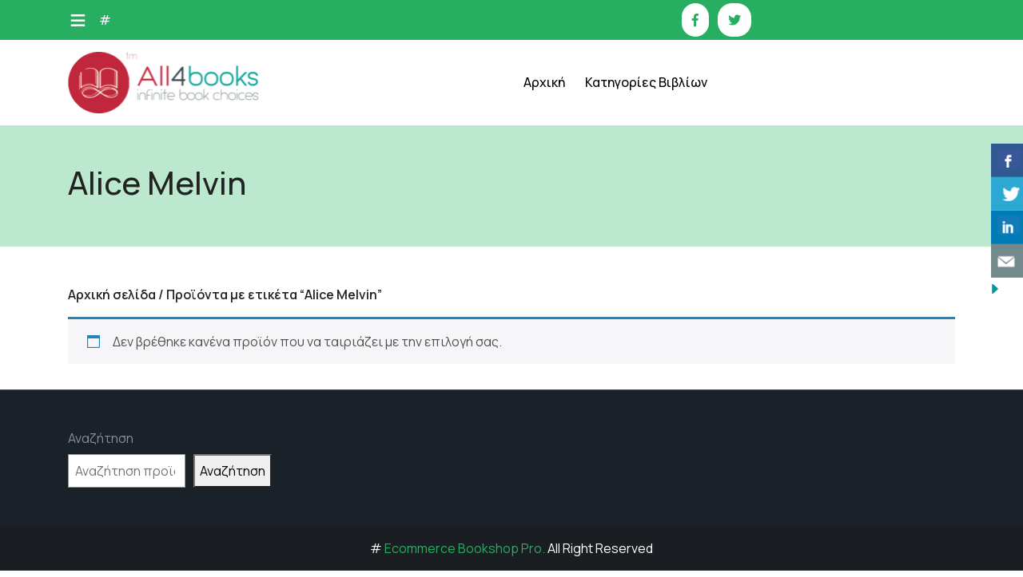

--- FILE ---
content_type: text/html; charset=UTF-8
request_url: https://all4books.gr/product-tag/alice-melvin/
body_size: 12948
content:
<!DOCTYPE html>
<html lang="el">
<head>

<meta http-equiv="Content-Type" content="text/html; charset=UTF-8" />
<meta name="viewport" content="width=device-width, initial-scale=1.0, maximum-scale=1.2, user-scalable=yes" />

    <!-- Slider Template -->
    <script type="text/template" id="wc_product_slider_widget_item_tpl">
    	{{ var srcset = '', sizes = ''; }}
		{{ if ( typeof img_srcset !== 'undefined' ) { srcset = img_srcset; } }}
		{{ if ( typeof img_sizes !== 'undefined' ) { sizes = img_sizes; } }}

		{{ var item_title_html = ''; }}
				{{ if ( item_title != '' ) { }}
			{{ item_title_html += '<div class="cycle-product-name"><a href="' + item_link + '">' + item_title + '</a></div>'; }}
		{{ } }}
				{{ if ( product_price != '' ) { }}
			{{ item_title_html += '<div class="cycle-product-price">'+ product_price +'</div>'; }}
		{{ } }}
				{{ var cycle_desc = '<a class="cycle-product-linked" href="' + item_link + '">View this Product</a>'; }}
				<img class="cycle-wc-product-image"			data-cycle-number="{{= index_product }}"			srcset="{{- srcset }}"			sizes="{{- sizes }}"			src="{{= img_url }}"			name="{{- item_title_html }}"			title=""			alt="{{= img_alt }}"			data-cycle-desc="{{ if ( item_link != "" ) { }} {{- cycle_desc }}{{ } }}"            style="position:absolute; top:0; left:0; {{ if ( index_product > 1 ) { }} visibility:hidden; {{ } }} "            {{ if ( typeof extra_attributes !== "undefined" && extra_attributes != "" ) { }} {{= extra_attributes }} {{ } }}        />
	</script>

    <script type="text/template" id="wc_product_slider_mobile_item_tpl">
    	{{ var srcset = '', sizes = ''; }}
		{{ if ( typeof img_srcset !== 'undefined' ) { srcset = img_srcset; } }}
		{{ if ( typeof img_sizes !== 'undefined' ) { sizes = img_sizes; } }}

		{{ var item_title_html = ''; }}
		{{ if ( item_title != '' ) { }}
			{{ item_title_html += '<div class="cycle-product-name"><a href="' + item_link + '">' + item_title + '</a></div>'; }}
		{{ } }}
		{{ if ( product_price != '' ) { }}
			{{ item_title_html += '<div class="cycle-product-price">'+ product_price +'</div>'; }}
		{{ } }}
		{{ var category_tag_link = ''; }}
		{{ if ( category_link != '' ) { }}
			{{ category_tag_link = '<div class="cycle-mobile-skin-category-linked-container"><a class="cycle-category-linked" href="' + category_link + '">View all Products in this Category</a></div>'; }}
		{{ } }}
		{{ if ( tag_link != '' ) { }}
			{{ category_tag_link = '<div class="cycle-mobile-skin-tag-linked-container"><a class="cycle-tag-linked" href="' + tag_link + '">View all Products in this Tag</a></div>'; }}
		{{ } }}
		{{ if ( is_used_mobile_skin == 'true' ) { }}
			<img class="cycle-wc-product-image"				srcset="{{- srcset }}"				sizes="{{- sizes }}"				src="{{= img_url }}"				title="{{- item_title_html }}"				alt="{{= img_alt }}"				data-cycle-desc="{{- category_tag_link }}"				style="position:absolute; top:0; left:0; {{ if ( index_product > 1 ) { }} visibility:hidden; {{ } }} "			/>
		{{ } else { }}
			<img class="cycle-wc-product-image"				srcset="{{- srcset }}"				sizes="{{- sizes }}"				src="{{= img_url }}"				title="{{- item_title_html }}"				alt="{{= img_alt }}"				style="position:absolute; top:0; left:0; {{ if ( index_product > 1 ) { }} visibility:hidden; {{ } }} "			/>		{{ } }}
	</script>

    <script type="text/template" id="wc_product_slider_card_item_tpl"><div></div>
	</script>

    <meta name='robots' content='index, follow, max-image-preview:large, max-snippet:-1, max-video-preview:-1' />
	<style>img:is([sizes="auto" i], [sizes^="auto," i]) { contain-intrinsic-size: 3000px 1500px }</style>
	
	<!-- This site is optimized with the Yoast SEO plugin v26.4 - https://yoast.com/wordpress/plugins/seo/ -->
	<title>Alice Melvin Archives - All4books.gr-Βιβλία για όλους</title>
	<link rel="canonical" href="https://all4books.gr/product-tag/alice-melvin/" />
	<meta property="og:locale" content="el_GR" />
	<meta property="og:type" content="article" />
	<meta property="og:title" content="Alice Melvin Archives - All4books.gr-Βιβλία για όλους" />
	<meta property="og:url" content="https://all4books.gr/product-tag/alice-melvin/" />
	<meta property="og:site_name" content="All4books.gr-Βιβλία για όλους" />
	<meta name="twitter:card" content="summary_large_image" />
	<meta name="twitter:site" content="@all4booksgr" />
	<script type="application/ld+json" class="yoast-schema-graph">{"@context":"https://schema.org","@graph":[{"@type":"CollectionPage","@id":"https://all4books.gr/product-tag/alice-melvin/","url":"https://all4books.gr/product-tag/alice-melvin/","name":"Alice Melvin Archives - All4books.gr-Βιβλία για όλους","isPartOf":{"@id":"https://all4books.gr/#website"},"breadcrumb":{"@id":"https://all4books.gr/product-tag/alice-melvin/#breadcrumb"},"inLanguage":"el"},{"@type":"BreadcrumbList","@id":"https://all4books.gr/product-tag/alice-melvin/#breadcrumb","itemListElement":[{"@type":"ListItem","position":1,"name":"Home","item":"https://all4books.gr/"},{"@type":"ListItem","position":2,"name":"Alice Melvin"}]},{"@type":"WebSite","@id":"https://all4books.gr/#website","url":"https://all4books.gr/","name":"All4books.gr-Βιβλία για όλους","description":"","publisher":{"@id":"https://all4books.gr/#organization"},"potentialAction":[{"@type":"SearchAction","target":{"@type":"EntryPoint","urlTemplate":"https://all4books.gr/?s={search_term_string}"},"query-input":{"@type":"PropertyValueSpecification","valueRequired":true,"valueName":"search_term_string"}}],"inLanguage":"el"},{"@type":"Organization","@id":"https://all4books.gr/#organization","name":"All4books.gr","url":"https://all4books.gr/","logo":{"@type":"ImageObject","inLanguage":"el","@id":"https://all4books.gr/#/schema/logo/image/","url":"https://all4books.gr/wp-content/uploads/2016/02/all4books_logo_01.png","contentUrl":"https://all4books.gr/wp-content/uploads/2016/02/all4books_logo_01.png","width":462,"height":148,"caption":"All4books.gr"},"image":{"@id":"https://all4books.gr/#/schema/logo/image/"},"sameAs":["https://www.facebook.com/all4books.gr/","https://x.com/all4booksgr"]}]}</script>
	<!-- / Yoast SEO plugin. -->


<link rel='dns-prefetch' href='//fonts.googleapis.com' />
<link rel="alternate" type="application/rss+xml" title="Ροή RSS &raquo; All4books.gr-Βιβλία για όλους" href="https://all4books.gr/feed/" />
<link rel="alternate" type="application/rss+xml" title="Ροή Σχολίων &raquo; All4books.gr-Βιβλία για όλους" href="https://all4books.gr/comments/feed/" />
<link rel="alternate" type="application/rss+xml" title="Ροή για All4books.gr-Βιβλία για όλους &raquo; Alice Melvin Ετικέτα" href="https://all4books.gr/product-tag/alice-melvin/feed/" />
<script type="text/javascript">
/* <![CDATA[ */
window._wpemojiSettings = {"baseUrl":"https:\/\/s.w.org\/images\/core\/emoji\/16.0.1\/72x72\/","ext":".png","svgUrl":"https:\/\/s.w.org\/images\/core\/emoji\/16.0.1\/svg\/","svgExt":".svg","source":{"concatemoji":"https:\/\/all4books.gr\/wp-includes\/js\/wp-emoji-release.min.js?ver=6.8.3"}};
/*! This file is auto-generated */
!function(s,n){var o,i,e;function c(e){try{var t={supportTests:e,timestamp:(new Date).valueOf()};sessionStorage.setItem(o,JSON.stringify(t))}catch(e){}}function p(e,t,n){e.clearRect(0,0,e.canvas.width,e.canvas.height),e.fillText(t,0,0);var t=new Uint32Array(e.getImageData(0,0,e.canvas.width,e.canvas.height).data),a=(e.clearRect(0,0,e.canvas.width,e.canvas.height),e.fillText(n,0,0),new Uint32Array(e.getImageData(0,0,e.canvas.width,e.canvas.height).data));return t.every(function(e,t){return e===a[t]})}function u(e,t){e.clearRect(0,0,e.canvas.width,e.canvas.height),e.fillText(t,0,0);for(var n=e.getImageData(16,16,1,1),a=0;a<n.data.length;a++)if(0!==n.data[a])return!1;return!0}function f(e,t,n,a){switch(t){case"flag":return n(e,"\ud83c\udff3\ufe0f\u200d\u26a7\ufe0f","\ud83c\udff3\ufe0f\u200b\u26a7\ufe0f")?!1:!n(e,"\ud83c\udde8\ud83c\uddf6","\ud83c\udde8\u200b\ud83c\uddf6")&&!n(e,"\ud83c\udff4\udb40\udc67\udb40\udc62\udb40\udc65\udb40\udc6e\udb40\udc67\udb40\udc7f","\ud83c\udff4\u200b\udb40\udc67\u200b\udb40\udc62\u200b\udb40\udc65\u200b\udb40\udc6e\u200b\udb40\udc67\u200b\udb40\udc7f");case"emoji":return!a(e,"\ud83e\udedf")}return!1}function g(e,t,n,a){var r="undefined"!=typeof WorkerGlobalScope&&self instanceof WorkerGlobalScope?new OffscreenCanvas(300,150):s.createElement("canvas"),o=r.getContext("2d",{willReadFrequently:!0}),i=(o.textBaseline="top",o.font="600 32px Arial",{});return e.forEach(function(e){i[e]=t(o,e,n,a)}),i}function t(e){var t=s.createElement("script");t.src=e,t.defer=!0,s.head.appendChild(t)}"undefined"!=typeof Promise&&(o="wpEmojiSettingsSupports",i=["flag","emoji"],n.supports={everything:!0,everythingExceptFlag:!0},e=new Promise(function(e){s.addEventListener("DOMContentLoaded",e,{once:!0})}),new Promise(function(t){var n=function(){try{var e=JSON.parse(sessionStorage.getItem(o));if("object"==typeof e&&"number"==typeof e.timestamp&&(new Date).valueOf()<e.timestamp+604800&&"object"==typeof e.supportTests)return e.supportTests}catch(e){}return null}();if(!n){if("undefined"!=typeof Worker&&"undefined"!=typeof OffscreenCanvas&&"undefined"!=typeof URL&&URL.createObjectURL&&"undefined"!=typeof Blob)try{var e="postMessage("+g.toString()+"("+[JSON.stringify(i),f.toString(),p.toString(),u.toString()].join(",")+"));",a=new Blob([e],{type:"text/javascript"}),r=new Worker(URL.createObjectURL(a),{name:"wpTestEmojiSupports"});return void(r.onmessage=function(e){c(n=e.data),r.terminate(),t(n)})}catch(e){}c(n=g(i,f,p,u))}t(n)}).then(function(e){for(var t in e)n.supports[t]=e[t],n.supports.everything=n.supports.everything&&n.supports[t],"flag"!==t&&(n.supports.everythingExceptFlag=n.supports.everythingExceptFlag&&n.supports[t]);n.supports.everythingExceptFlag=n.supports.everythingExceptFlag&&!n.supports.flag,n.DOMReady=!1,n.readyCallback=function(){n.DOMReady=!0}}).then(function(){return e}).then(function(){var e;n.supports.everything||(n.readyCallback(),(e=n.source||{}).concatemoji?t(e.concatemoji):e.wpemoji&&e.twemoji&&(t(e.twemoji),t(e.wpemoji)))}))}((window,document),window._wpemojiSettings);
/* ]]> */
</script>
<style id='wp-emoji-styles-inline-css' type='text/css'>

	img.wp-smiley, img.emoji {
		display: inline !important;
		border: none !important;
		box-shadow: none !important;
		height: 1em !important;
		width: 1em !important;
		margin: 0 0.07em !important;
		vertical-align: -0.1em !important;
		background: none !important;
		padding: 0 !important;
	}
</style>
<link rel='stylesheet' id='wp-block-library-css' href='https://all4books.gr/wp-includes/css/dist/block-library/style.min.css?ver=6.8.3' type='text/css' media='all' />
<style id='classic-theme-styles-inline-css' type='text/css'>
/*! This file is auto-generated */
.wp-block-button__link{color:#fff;background-color:#32373c;border-radius:9999px;box-shadow:none;text-decoration:none;padding:calc(.667em + 2px) calc(1.333em + 2px);font-size:1.125em}.wp-block-file__button{background:#32373c;color:#fff;text-decoration:none}
</style>
<style id='global-styles-inline-css' type='text/css'>
:root{--wp--preset--aspect-ratio--square: 1;--wp--preset--aspect-ratio--4-3: 4/3;--wp--preset--aspect-ratio--3-4: 3/4;--wp--preset--aspect-ratio--3-2: 3/2;--wp--preset--aspect-ratio--2-3: 2/3;--wp--preset--aspect-ratio--16-9: 16/9;--wp--preset--aspect-ratio--9-16: 9/16;--wp--preset--color--black: #000000;--wp--preset--color--cyan-bluish-gray: #abb8c3;--wp--preset--color--white: #ffffff;--wp--preset--color--pale-pink: #f78da7;--wp--preset--color--vivid-red: #cf2e2e;--wp--preset--color--luminous-vivid-orange: #ff6900;--wp--preset--color--luminous-vivid-amber: #fcb900;--wp--preset--color--light-green-cyan: #7bdcb5;--wp--preset--color--vivid-green-cyan: #00d084;--wp--preset--color--pale-cyan-blue: #8ed1fc;--wp--preset--color--vivid-cyan-blue: #0693e3;--wp--preset--color--vivid-purple: #9b51e0;--wp--preset--gradient--vivid-cyan-blue-to-vivid-purple: linear-gradient(135deg,rgba(6,147,227,1) 0%,rgb(155,81,224) 100%);--wp--preset--gradient--light-green-cyan-to-vivid-green-cyan: linear-gradient(135deg,rgb(122,220,180) 0%,rgb(0,208,130) 100%);--wp--preset--gradient--luminous-vivid-amber-to-luminous-vivid-orange: linear-gradient(135deg,rgba(252,185,0,1) 0%,rgba(255,105,0,1) 100%);--wp--preset--gradient--luminous-vivid-orange-to-vivid-red: linear-gradient(135deg,rgba(255,105,0,1) 0%,rgb(207,46,46) 100%);--wp--preset--gradient--very-light-gray-to-cyan-bluish-gray: linear-gradient(135deg,rgb(238,238,238) 0%,rgb(169,184,195) 100%);--wp--preset--gradient--cool-to-warm-spectrum: linear-gradient(135deg,rgb(74,234,220) 0%,rgb(151,120,209) 20%,rgb(207,42,186) 40%,rgb(238,44,130) 60%,rgb(251,105,98) 80%,rgb(254,248,76) 100%);--wp--preset--gradient--blush-light-purple: linear-gradient(135deg,rgb(255,206,236) 0%,rgb(152,150,240) 100%);--wp--preset--gradient--blush-bordeaux: linear-gradient(135deg,rgb(254,205,165) 0%,rgb(254,45,45) 50%,rgb(107,0,62) 100%);--wp--preset--gradient--luminous-dusk: linear-gradient(135deg,rgb(255,203,112) 0%,rgb(199,81,192) 50%,rgb(65,88,208) 100%);--wp--preset--gradient--pale-ocean: linear-gradient(135deg,rgb(255,245,203) 0%,rgb(182,227,212) 50%,rgb(51,167,181) 100%);--wp--preset--gradient--electric-grass: linear-gradient(135deg,rgb(202,248,128) 0%,rgb(113,206,126) 100%);--wp--preset--gradient--midnight: linear-gradient(135deg,rgb(2,3,129) 0%,rgb(40,116,252) 100%);--wp--preset--font-size--small: 13px;--wp--preset--font-size--medium: 20px;--wp--preset--font-size--large: 36px;--wp--preset--font-size--x-large: 42px;--wp--preset--spacing--20: 0.44rem;--wp--preset--spacing--30: 0.67rem;--wp--preset--spacing--40: 1rem;--wp--preset--spacing--50: 1.5rem;--wp--preset--spacing--60: 2.25rem;--wp--preset--spacing--70: 3.38rem;--wp--preset--spacing--80: 5.06rem;--wp--preset--shadow--natural: 6px 6px 9px rgba(0, 0, 0, 0.2);--wp--preset--shadow--deep: 12px 12px 50px rgba(0, 0, 0, 0.4);--wp--preset--shadow--sharp: 6px 6px 0px rgba(0, 0, 0, 0.2);--wp--preset--shadow--outlined: 6px 6px 0px -3px rgba(255, 255, 255, 1), 6px 6px rgba(0, 0, 0, 1);--wp--preset--shadow--crisp: 6px 6px 0px rgba(0, 0, 0, 1);}:where(.is-layout-flex){gap: 0.5em;}:where(.is-layout-grid){gap: 0.5em;}body .is-layout-flex{display: flex;}.is-layout-flex{flex-wrap: wrap;align-items: center;}.is-layout-flex > :is(*, div){margin: 0;}body .is-layout-grid{display: grid;}.is-layout-grid > :is(*, div){margin: 0;}:where(.wp-block-columns.is-layout-flex){gap: 2em;}:where(.wp-block-columns.is-layout-grid){gap: 2em;}:where(.wp-block-post-template.is-layout-flex){gap: 1.25em;}:where(.wp-block-post-template.is-layout-grid){gap: 1.25em;}.has-black-color{color: var(--wp--preset--color--black) !important;}.has-cyan-bluish-gray-color{color: var(--wp--preset--color--cyan-bluish-gray) !important;}.has-white-color{color: var(--wp--preset--color--white) !important;}.has-pale-pink-color{color: var(--wp--preset--color--pale-pink) !important;}.has-vivid-red-color{color: var(--wp--preset--color--vivid-red) !important;}.has-luminous-vivid-orange-color{color: var(--wp--preset--color--luminous-vivid-orange) !important;}.has-luminous-vivid-amber-color{color: var(--wp--preset--color--luminous-vivid-amber) !important;}.has-light-green-cyan-color{color: var(--wp--preset--color--light-green-cyan) !important;}.has-vivid-green-cyan-color{color: var(--wp--preset--color--vivid-green-cyan) !important;}.has-pale-cyan-blue-color{color: var(--wp--preset--color--pale-cyan-blue) !important;}.has-vivid-cyan-blue-color{color: var(--wp--preset--color--vivid-cyan-blue) !important;}.has-vivid-purple-color{color: var(--wp--preset--color--vivid-purple) !important;}.has-black-background-color{background-color: var(--wp--preset--color--black) !important;}.has-cyan-bluish-gray-background-color{background-color: var(--wp--preset--color--cyan-bluish-gray) !important;}.has-white-background-color{background-color: var(--wp--preset--color--white) !important;}.has-pale-pink-background-color{background-color: var(--wp--preset--color--pale-pink) !important;}.has-vivid-red-background-color{background-color: var(--wp--preset--color--vivid-red) !important;}.has-luminous-vivid-orange-background-color{background-color: var(--wp--preset--color--luminous-vivid-orange) !important;}.has-luminous-vivid-amber-background-color{background-color: var(--wp--preset--color--luminous-vivid-amber) !important;}.has-light-green-cyan-background-color{background-color: var(--wp--preset--color--light-green-cyan) !important;}.has-vivid-green-cyan-background-color{background-color: var(--wp--preset--color--vivid-green-cyan) !important;}.has-pale-cyan-blue-background-color{background-color: var(--wp--preset--color--pale-cyan-blue) !important;}.has-vivid-cyan-blue-background-color{background-color: var(--wp--preset--color--vivid-cyan-blue) !important;}.has-vivid-purple-background-color{background-color: var(--wp--preset--color--vivid-purple) !important;}.has-black-border-color{border-color: var(--wp--preset--color--black) !important;}.has-cyan-bluish-gray-border-color{border-color: var(--wp--preset--color--cyan-bluish-gray) !important;}.has-white-border-color{border-color: var(--wp--preset--color--white) !important;}.has-pale-pink-border-color{border-color: var(--wp--preset--color--pale-pink) !important;}.has-vivid-red-border-color{border-color: var(--wp--preset--color--vivid-red) !important;}.has-luminous-vivid-orange-border-color{border-color: var(--wp--preset--color--luminous-vivid-orange) !important;}.has-luminous-vivid-amber-border-color{border-color: var(--wp--preset--color--luminous-vivid-amber) !important;}.has-light-green-cyan-border-color{border-color: var(--wp--preset--color--light-green-cyan) !important;}.has-vivid-green-cyan-border-color{border-color: var(--wp--preset--color--vivid-green-cyan) !important;}.has-pale-cyan-blue-border-color{border-color: var(--wp--preset--color--pale-cyan-blue) !important;}.has-vivid-cyan-blue-border-color{border-color: var(--wp--preset--color--vivid-cyan-blue) !important;}.has-vivid-purple-border-color{border-color: var(--wp--preset--color--vivid-purple) !important;}.has-vivid-cyan-blue-to-vivid-purple-gradient-background{background: var(--wp--preset--gradient--vivid-cyan-blue-to-vivid-purple) !important;}.has-light-green-cyan-to-vivid-green-cyan-gradient-background{background: var(--wp--preset--gradient--light-green-cyan-to-vivid-green-cyan) !important;}.has-luminous-vivid-amber-to-luminous-vivid-orange-gradient-background{background: var(--wp--preset--gradient--luminous-vivid-amber-to-luminous-vivid-orange) !important;}.has-luminous-vivid-orange-to-vivid-red-gradient-background{background: var(--wp--preset--gradient--luminous-vivid-orange-to-vivid-red) !important;}.has-very-light-gray-to-cyan-bluish-gray-gradient-background{background: var(--wp--preset--gradient--very-light-gray-to-cyan-bluish-gray) !important;}.has-cool-to-warm-spectrum-gradient-background{background: var(--wp--preset--gradient--cool-to-warm-spectrum) !important;}.has-blush-light-purple-gradient-background{background: var(--wp--preset--gradient--blush-light-purple) !important;}.has-blush-bordeaux-gradient-background{background: var(--wp--preset--gradient--blush-bordeaux) !important;}.has-luminous-dusk-gradient-background{background: var(--wp--preset--gradient--luminous-dusk) !important;}.has-pale-ocean-gradient-background{background: var(--wp--preset--gradient--pale-ocean) !important;}.has-electric-grass-gradient-background{background: var(--wp--preset--gradient--electric-grass) !important;}.has-midnight-gradient-background{background: var(--wp--preset--gradient--midnight) !important;}.has-small-font-size{font-size: var(--wp--preset--font-size--small) !important;}.has-medium-font-size{font-size: var(--wp--preset--font-size--medium) !important;}.has-large-font-size{font-size: var(--wp--preset--font-size--large) !important;}.has-x-large-font-size{font-size: var(--wp--preset--font-size--x-large) !important;}
:where(.wp-block-post-template.is-layout-flex){gap: 1.25em;}:where(.wp-block-post-template.is-layout-grid){gap: 1.25em;}
:where(.wp-block-columns.is-layout-flex){gap: 2em;}:where(.wp-block-columns.is-layout-grid){gap: 2em;}
:root :where(.wp-block-pullquote){font-size: 1.5em;line-height: 1.6;}
</style>
<link rel='stylesheet' id='contact-form-7-css' href='https://all4books.gr/wp-content/plugins/contact-form-7/includes/css/styles.css?ver=6.1.4' type='text/css' media='all' />
<link rel='stylesheet' id='csbwf_sidebar_style-css' href='https://all4books.gr/wp-content/plugins/custom-share-buttons-with-floating-sidebar/css/csbwfs.css?ver=6.8.3' type='text/css' media='all' />
<link rel='stylesheet' id='woocommerce-layout-css' href='https://all4books.gr/wp-content/plugins/woocommerce/assets/css/woocommerce-layout.css?ver=10.3.5' type='text/css' media='all' />
<link rel='stylesheet' id='woocommerce-smallscreen-css' href='https://all4books.gr/wp-content/plugins/woocommerce/assets/css/woocommerce-smallscreen.css?ver=10.3.5' type='text/css' media='only screen and (max-width: 768px)' />
<link rel='stylesheet' id='woocommerce-general-css' href='https://all4books.gr/wp-content/plugins/woocommerce/assets/css/woocommerce.css?ver=10.3.5' type='text/css' media='all' />
<style id='woocommerce-inline-inline-css' type='text/css'>
.woocommerce form .form-row .required { visibility: visible; }
</style>
<link rel='stylesheet' id='megamenu-css' href='https://all4books.gr/wp-content/uploads/maxmegamenu/style.css?ver=31d1bd' type='text/css' media='all' />
<link rel='stylesheet' id='dashicons-css' href='https://all4books.gr/wp-includes/css/dashicons.min.css?ver=6.8.3' type='text/css' media='all' />
<link rel='stylesheet' id='brands-styles-css' href='https://all4books.gr/wp-content/plugins/woocommerce/assets/css/brands.css?ver=10.3.5' type='text/css' media='all' />
<link rel='preload' as='font' type='font/woff2' crossorigin='anonymous' id='tinvwl-webfont-font-css' href='https://all4books.gr/wp-content/plugins/ti-woocommerce-wishlist/assets/fonts/tinvwl-webfont.woff2?ver=xu2uyi'  media='all' />
<link rel='stylesheet' id='tinvwl-webfont-css' href='https://all4books.gr/wp-content/plugins/ti-woocommerce-wishlist/assets/css/webfont.min.css?ver=2.11.1' type='text/css' media='all' />
<link rel='stylesheet' id='tinvwl-css' href='https://all4books.gr/wp-content/plugins/ti-woocommerce-wishlist/assets/css/public.min.css?ver=2.11.1' type='text/css' media='all' />
<link rel='stylesheet' id='google-fonts-manrope-css' href='https://fonts.googleapis.com/css2?family=Manrope:wght@200;300;400;500;600;700;800&#038;display=swap' type='text/css' media='all' />
<link rel='stylesheet' id='google-fonts-kalam-css' href='https://fonts.googleapis.com/css2?family=Kalam:wght@300;400;700&#038;family' type='text/css' media='all' />
<link rel='stylesheet' id='bootstrap-css-css' href='https://all4books.gr/wp-content/themes/ecommerce-bookshop-pro/css/bootstrap.css?ver=4.5.0' type='text/css' media='all' />
<link rel='stylesheet' id='fontawesome-css-css' href='https://all4books.gr/wp-content/themes/ecommerce-bookshop-pro/css/fontawesome-all.css?ver=4.5.0' type='text/css' media='all' />
<link rel='stylesheet' id='owl.carousel-css-css' href='https://all4books.gr/wp-content/themes/ecommerce-bookshop-pro/css/owl.carousel.css?ver=2.3.4' type='text/css' media='all' />
<link rel='stylesheet' id='woocommerce-css-css' href='https://all4books.gr/wp-content/themes/ecommerce-bookshop-pro/css/woocommerce.css?ver=4.1.1' type='text/css' media='all' />
<link rel='stylesheet' id='animates-css-css' href='https://all4books.gr/wp-content/themes/ecommerce-bookshop-pro/css/animates.css?ver=4.1.1' type='text/css' media='all' />
<link rel='stylesheet' id=' ecommerce-bookshop-pro-style-css' href='https://all4books.gr/wp-content/themes/ecommerce-bookshop-pro/style.css?ver=6.8.3' type='text/css' media='all' />
<link rel='stylesheet' id='slb_core-css' href='https://all4books.gr/wp-content/plugins/simple-lightbox/client/css/app.css?ver=2.9.4' type='text/css' media='all' />
<script type="text/javascript" src="https://all4books.gr/wp-includes/js/jquery/jquery.min.js?ver=3.7.1" id="jquery-core-js"></script>
<script type="text/javascript" id="jquery-core-js-after">
/* <![CDATA[ */

	  var windWidth=jQuery( window ).width();
	  //alert(windWidth);
	  var animateWidth;
	  var defaultAnimateWidth;	jQuery(document).ready(function() { 
	animateWidth="55";
    defaultAnimateWidth= animateWidth-10;
	animateHeight="49";
	defaultAnimateHeight= animateHeight-2;jQuery("div.csbwfsbtns a").hover(function(){
  jQuery(this).animate({width:animateWidth});
  },function(){
    jQuery(this).stop( true, true ).animate({width:defaultAnimateWidth});
  });jQuery("div.csbwfs-show").hide();
  jQuery("div.csbwfs-show a").click(function(){
    jQuery("div#csbwfs-social-inner").show(500);
     jQuery("div.csbwfs-show").hide(500);
    jQuery("div.csbwfs-hide").show(500);
    csbwfsSetCookie("csbwfs_show_hide_status","active","1");
  });
  
  jQuery("div.csbwfs-hide a").click(function(){
     jQuery("div.csbwfs-show").show(500);
      jQuery("div.csbwfs-hide").hide(500);
     jQuery("div#csbwfs-social-inner").hide(500);
     csbwfsSetCookie("csbwfs_show_hide_status","in_active","1");
  });var button_status=csbwfsGetCookie("csbwfs_show_hide_status");
    if (button_status =="in_active") {
      jQuery("div.csbwfs-show").show();
      jQuery("div.csbwfs-hide").hide();
     jQuery("div#csbwfs-social-inner").hide();
    } else {
      jQuery("div#csbwfs-social-inner").show();
     jQuery("div.csbwfs-show").hide();
    jQuery("div.csbwfs-hide").show();
    }});
 csbwfsCheckCookie();function csbwfsSetCookie(cname,cvalue,exdays) {
    var d = new Date();
    d.setTime(d.getTime() + (exdays*24*60*60*1000));
    var expires = "expires=" + d.toGMTString();
    document.cookie = cname+"="+cvalue+"; "+expires;
}

function csbwfsGetCookie(cname) {
    var name = cname + "=";
    var ca = document.cookie.split(';');
    for(var i=0; i<ca.length; i++) {
        var c = ca[i];
        while (c.charAt(0)==' ') c = c.substring(1);
        if (c.indexOf(name) != -1) {
            return c.substring(name.length, c.length);
        }
    }
    return "";
}

function csbwfsCheckCookie() {
	var hideshowhide = ""
    var button_status=csbwfsGetCookie("csbwfs_show_hide_status");
    if (button_status != "") {
        
    } else {
        csbwfsSetCookie("csbwfs_show_hide_status", "active",1);
    }
    if(hideshowhide=="yes")
    {
    csbwfsSetCookie("csbwfs_show_hide_status", "active",0);
    }
}
/* ]]> */
</script>
<script type="text/javascript" src="https://all4books.gr/wp-includes/js/jquery/jquery-migrate.min.js?ver=3.4.1" id="jquery-migrate-js"></script>
<script type="text/javascript" src="https://all4books.gr/wp-content/plugins/woocommerce/assets/js/jquery-blockui/jquery.blockUI.min.js?ver=2.7.0-wc.10.3.5" id="wc-jquery-blockui-js" data-wp-strategy="defer"></script>
<script type="text/javascript" id="wc-add-to-cart-js-extra">
/* <![CDATA[ */
var wc_add_to_cart_params = {"ajax_url":"\/wp-admin\/admin-ajax.php","wc_ajax_url":"\/?wc-ajax=%%endpoint%%","i18n_view_cart":"\u039a\u03b1\u03bb\u03ac\u03b8\u03b9","cart_url":"https:\/\/all4books.gr","is_cart":"","cart_redirect_after_add":"no"};
/* ]]> */
</script>
<script type="text/javascript" src="https://all4books.gr/wp-content/plugins/woocommerce/assets/js/frontend/add-to-cart.min.js?ver=10.3.5" id="wc-add-to-cart-js" defer="defer" data-wp-strategy="defer"></script>
<script type="text/javascript" src="https://all4books.gr/wp-content/plugins/woocommerce/assets/js/js-cookie/js.cookie.min.js?ver=2.1.4-wc.10.3.5" id="wc-js-cookie-js" data-wp-strategy="defer"></script>
<script type="text/javascript" id="woocommerce-js-extra">
/* <![CDATA[ */
var woocommerce_params = {"ajax_url":"\/wp-admin\/admin-ajax.php","wc_ajax_url":"\/?wc-ajax=%%endpoint%%","i18n_password_show":"\u0395\u03bc\u03c6\u03ac\u03bd\u03b9\u03c3\u03b7 \u03c3\u03c5\u03bd\u03b8\u03b7\u03bc\u03b1\u03c4\u03b9\u03ba\u03bf\u03cd","i18n_password_hide":"\u0391\u03c0\u03cc\u03ba\u03c1\u03c5\u03c8\u03b7 \u03c3\u03c5\u03bd\u03b8\u03b7\u03bc\u03b1\u03c4\u03b9\u03ba\u03bf\u03cd"};
/* ]]> */
</script>
<script type="text/javascript" src="https://all4books.gr/wp-content/plugins/woocommerce/assets/js/frontend/woocommerce.min.js?ver=10.3.5" id="woocommerce-js" defer="defer" data-wp-strategy="defer"></script>
<link rel="https://api.w.org/" href="https://all4books.gr/wp-json/" /><link rel="alternate" title="JSON" type="application/json" href="https://all4books.gr/wp-json/wp/v2/product_tag/2065" /><link rel="EditURI" type="application/rsd+xml" title="RSD" href="https://all4books.gr/xmlrpc.php?rsd" />
<meta name="generator" content="WordPress 6.8.3" />
<meta name="generator" content="WooCommerce 10.3.5" />
	<noscript><style>.woocommerce-product-gallery{ opacity: 1 !important; }</style></noscript>
	<link rel="icon" href="https://all4books.gr/wp-content/uploads/2016/02/favicon-96x96.png" sizes="32x32" />
<link rel="icon" href="https://all4books.gr/wp-content/uploads/2016/02/favicon-96x96.png" sizes="192x192" />
<link rel="apple-touch-icon" href="https://all4books.gr/wp-content/uploads/2016/02/favicon-96x96.png" />
<meta name="msapplication-TileImage" content="https://all4books.gr/wp-content/uploads/2016/02/favicon-96x96.png" />
<style id="kirki-inline-styles">#banner{background:#bce8cf;background-color:#bce8cf;background-repeat:no-repeat;background-position:left top;-webkit-background-size:cover;-moz-background-size:cover;-ms-background-size:cover;-o-background-size:cover;background-size:cover;}#slider{background-repeat:no-repeat;background-position:left top;-webkit-background-size:cover;-moz-background-size:cover;-ms-background-size:cover;-o-background-size:cover;background-size:cover;}#awards{background:#fffff;background-color:#fffff;background-repeat:no-repeat;background-position:left top;-webkit-background-size:cover;-moz-background-size:cover;-ms-background-size:cover;-o-background-size:cover;background-size:cover;}#aboutus{background:#fff;background-color:#fff;background-repeat:no-repeat;background-position:left top;-webkit-background-size:cover;-moz-background-size:cover;-ms-background-size:cover;-o-background-size:cover;background-size:cover;}#books{background-repeat:no-repeat;background-position:left top;-webkit-background-size:cover;-moz-background-size:cover;-ms-background-size:cover;-o-background-size:cover;background-size:cover;}#events{background:#fff;background-color:#fff;background-repeat:no-repeat;background-position:left top;-webkit-background-size:cover;-moz-background-size:cover;-ms-background-size:cover;-o-background-size:cover;background-size:cover;}#selling-book{background:#bce8cf;background-color:#bce8cf;background-repeat:no-repeat;background-position:left top;-webkit-background-size:cover;-moz-background-size:cover;-ms-background-size:cover;-o-background-size:cover;background-size:cover;}#join-us{background:#fff;background-color:#fff;background-repeat:no-repeat;background-position:left top;-webkit-background-size:cover;-moz-background-size:cover;-ms-background-size:cover;-o-background-size:cover;background-size:cover;}#testimonial{background:#bce8cf;background-color:#bce8cf;background-repeat:no-repeat;background-position:left top;-webkit-background-size:cover;-moz-background-size:cover;-ms-background-size:cover;-o-background-size:cover;background-size:cover;}#interview{background:#fff;background-color:#fff;background-repeat:no-repeat;background-position:left top;-webkit-background-size:cover;-moz-background-size:cover;-ms-background-size:cover;-o-background-size:cover;background-size:cover;}#expirience{background:#bce8cf;background-color:#bce8cf;background-repeat:no-repeat;background-position:left top;-webkit-background-size:cover;-moz-background-size:cover;-ms-background-size:cover;-o-background-size:cover;background-size:cover;}#recent-news{background:#fff;background-color:#fff;background-repeat:no-repeat;background-position:left top;-webkit-background-size:cover;-moz-background-size:cover;-ms-background-size:cover;-o-background-size:cover;background-size:cover;}footer{background:#1b2128;background-color:#1b2128;background-repeat:no-repeat;background-position:left top;-webkit-background-size:cover;-moz-background-size:cover;-ms-background-size:cover;-o-background-size:cover;background-size:cover;}#awards .award-icons,#button_scroll::after,#button_scroll::before,#contact input.wpcf7-form-control.has-spinner.wpcf7-submit,#events .catname,#expirience .button::before, #expirience .button::after,#interview .button::before, #interview .button::after,#interview .fab:hover,#interview .video-section:after,#interview .video-section:before,#recent-news .button::before, #recent-news .button::after,#recent-news .post-date,#selling-book .button2::before, #selling-book .button2::after,#slider .button1::after,#slider .button1::before,#slider .button2:hover,#slider .owl-carousel .owl-nav button.owl-next,#testimonial .owl-dots button.owl-dot.active,.comment-reply a,.comment-respond input#submit,.ecommerce-bookshop-pro-pagination a span:focus,.ecommerce-bookshop-pro-pagination a span:hover,.ecommerce-bookshop-pro-pagination span.current,.ecommerce-bookshop-pro-pagination span.current:focus,.ecommerce-bookshop-pro-pagination span.current:hover,.footer-area .fab:hover,.latest-post .post-date,.pagination .nav-links a:focus,.pagination .nav-links a:hover,.pagination .nav-links span.current,.post-single .blog_share_icon .fab,.searchform input[type=submit],.top-header,.woocommerce #respond input#submit,.woocommerce #respond input#submit.alt,.woocommerce a.added_to_cart,.woocommerce a.button,.woocommerce a.button.alt,.woocommerce button.button,.woocommerce button.button.alt,.woocommerce input.button,.woocommerce input.button.alt,.woocommerce nav.woocommerce-pagination ul li a:focus,.woocommerce nav.woocommerce-pagination ul li a:hover,.woocommerce nav.woocommerce-pagination ul li span.current,.woocommerce ul.products li.product .onsale, .woocommerce span.onsale{background:#27ae61;background-color:#27ae61;}#button_scroll:hover,#contact input.wpcf7-form-control.has-spinner.wpcf7-submit:hover,#expirience .button:hover,#interview .button:hover,#recent-news .button:hover,#selling-book .button2:hover,#slider .button1:hover,#slider .button2::before, #slider .button2::after,.comment-reply a:hover,.comment-respond input#submit:hover,.post-single .blog_share_icon .fab:hover,.searchform input[type=submit]:hover, .searchform input[type=submit]:focus,.woocommerce #respond input#submit.alt:hover,.woocommerce #respond input#submit:hover,.woocommerce a.added_to_cart:hover,.woocommerce a.button.alt:hover,.woocommerce a.button:hover,.woocommerce button.button.alt:hover,.woocommerce button.button:hover,.woocommerce input.button.alt:hover,.woocommerce input.button:hover{background:#2f2d3d;background-color:#2f2d3d;}#aboutus .dashicons,#aboutus h5,#books .add-to-cart,#books .admin a,#books h5,#contact .dashicons,#events .far, #events .fas,#events h5,#interview h5,#join-us h6,#main-menu a:focus,#main-menu a:hover,#main-menu li.focus > a,#main-menu li:focus > a,#main-menu li:hover > a,#main-menu ul li a:focus,#main-menu ul li.current-menu-ancestor > a,#main-menu ul li.current-menu-parent > a,#main-menu ul li.current_page_ancestor > a,#main-menu ul li.current_page_item > a,#recent-news .far,#recent-news h5,#selling-book .add-to-cart,#selling-book .admin a,#selling-book h5,#slider h5,#testimonial h5,#testimonial span.dashicons.dashicons-format-quote,.copyright a,.dashicons-before:before,.latest-post .far,.post-meta i,.single-events .fas,.woocommerce div.product .woocommerce-tabs ul.tabs li.active,.woocommerce div.product p.price,.woocommerce div.product span.price,.woocommerce ul.products li.product .price,a:hover, a:focus{color:#27ae61;}#selling-book .add-to-cart:hover{color:#2f2d3d;},#testimonial .owl-carousel .owl-item img{border-color:#27ae61;}</style><style type="text/css">/** Mega Menu CSS: fs **/</style>

</head>

<body class="archive tax-product_tag term-alice-melvin term-2065 wp-custom-logo wp-embed-responsive wp-theme-ecommerce-bookshop-pro theme-ecommerce-bookshop-pro woocommerce woocommerce-page woocommerce-no-js tinvwl-theme-style">


<a class="skip-link screen-reader-text" href="#content">Skip to content</a>
	<div class="cssloader">
    	<div class="sh1"></div>
    	<div class="sh2"></div>
    	<h1 class="lt">loading</h1>
    </div>
<div class="header-menu">
	<div class=" top-header text-center text-lg-left text-md-left py-1">
		<div class="container">
			<div class="row">

				<div class="col-lg-8 col-xl-8 col-md-7 align-self-center ">
																	<span class="dashicons mr-3 dashicons-menu-alt"></span>
						<span>#</span>
						            </div>

			    <div class="col-lg-4 col-xl-4 col-md-5 align-self-center">
			    				    		<span></span>
				    							<span class="social-links text-center text-md-right align-self-center">
												            							        <a href="https://www.facebook.com/all4books.gr/">
							            <i class="fab fa-facebook-f ml-2"></i>
							        </a>
							    							        <a href="https://www.twitter.com/all4booksgr/">
							            <i class="fab fa-twitter ml-2"></i>
							        </a>
							    													</span>
									</div>

			</div>
		</div>
	</div>
		<header id="site-navigation" class=" header text-center text-md-left">
		<div class="container menu-header">
			<div class="row">

				<div class="col-lg-3 col-md-3 ">
					<div class="logo text-center text-md-center text-lg-left">
				    	<div class="logo-image mr-3">
					    	<a href="https://all4books.gr/" class="custom-logo-link" rel="home"><img width="240" height="77" src="https://all4books.gr/wp-content/uploads/2016/02/all4books_logo_01-e1680349437268.png" class="custom-logo" alt="all4books_logo_01-error image" decoding="async" /></a>					    </div>
					    <div class="logo-content">
					    							</div>
					</div>
				</div>

				<div class="col-lg-6 col-md-6 col-sm-6 col-4 align-self-center text-lg-left text-left">
					<div id="mySidenav" class="sidenav">
					  <a href="javascript:void(0)" class="closebtn" onclick="closeNav()">&times;</a>
					  	<nav id="main-menu" class="close-panal">
							<ul id="menu-menu_primary" class="menu"><li id="menu-item-3740" class="menu-item menu-item-type-custom menu-item-object-custom menu-item-home menu-item-3740"><a href="http://all4books.gr/">Αρχική</a></li>
<li id="menu-item-32511" class="menu-item menu-item-type-post_type menu-item-object-page menu-item-has-children menu-item-32511"><a href="https://all4books.gr/%ce%ba%ce%b1%cf%84%ce%b7%ce%b3%ce%bf%cf%81%ce%af%ce%b5%cf%82-%ce%b2%ce%b9%ce%b2%ce%bb%ce%af%cf%89%ce%bd/">Κατηγορίες Βιβλίων</a>
<ul class="sub-menu">
	<li id="menu-item-32601" class="menu-item menu-item-type-taxonomy menu-item-object-product_cat menu-item-32601"><a href="https://all4books.gr/κατηγορία-προϊόντος/%ce%b1%cf%83%cf%84%cf%85%ce%bd%ce%bf%ce%bc%ce%b9%ce%ba%ce%ac-%ce%b2%ce%b9%ce%b2%ce%bb%ce%af%ce%b1/">Αστυνομικά Βιβλία</a></li>
	<li id="menu-item-854" class="menu-item menu-item-type-taxonomy menu-item-object-product_cat menu-item-854"><a href="https://all4books.gr/κατηγορία-προϊόντος/elliniki-logotehnia/">Ελληνική λογοτεχνία</a></li>
	<li id="menu-item-3534" class="menu-item menu-item-type-taxonomy menu-item-object-product_cat menu-item-3534"><a href="https://all4books.gr/κατηγορία-προϊόντος/hmerologia/">Ημερολόγια</a></li>
	<li id="menu-item-860" class="menu-item menu-item-type-taxonomy menu-item-object-product_cat menu-item-860"><a href="https://all4books.gr/κατηγορία-προϊόντος/istoria/">Ιστορία</a></li>
	<li id="menu-item-858" class="menu-item menu-item-type-taxonomy menu-item-object-product_cat menu-item-858"><a href="https://all4books.gr/κατηγορία-προϊόντος/magiriki/">Μαγειρική</a></li>
	<li id="menu-item-853" class="menu-item menu-item-type-taxonomy menu-item-object-product_cat menu-item-853"><a href="https://all4books.gr/κατηγορία-προϊόντος/xeni-logotehnia/">Ξένη λογοτεχνία</a></li>
	<li id="menu-item-857" class="menu-item menu-item-type-taxonomy menu-item-object-product_cat menu-item-857"><a href="https://all4books.gr/κατηγορία-προϊόντος/oikogeneia/">Οικογένεια</a></li>
	<li id="menu-item-861" class="menu-item menu-item-type-taxonomy menu-item-object-product_cat menu-item-861"><a href="https://all4books.gr/κατηγορία-προϊόντος/pnevmatika-vivlia/">Πνευματικά βιβλία</a></li>
	<li id="menu-item-856" class="menu-item menu-item-type-taxonomy menu-item-object-product_cat menu-item-856"><a href="https://all4books.gr/κατηγορία-προϊόντος/ygeia/">Υγεία</a></li>
	<li id="menu-item-855" class="menu-item menu-item-type-taxonomy menu-item-object-product_cat menu-item-855"><a href="https://all4books.gr/κατηγορία-προϊόντος/psihologia/">Ψυχολογία</a></li>
	<li id="menu-item-3529" class="menu-item menu-item-type-taxonomy menu-item-object-product_cat menu-item-3529"><a href="https://all4books.gr/κατηγορία-προϊόντος/alles-ekdosis/">Άλλες εκδόσεις</a></li>
	<li id="menu-item-32600" class="menu-item menu-item-type-taxonomy menu-item-object-product_cat menu-item-32600"><a href="https://all4books.gr/κατηγορία-προϊόντος/%cf%80%ce%b1%ce%b9%ce%b4%ce%b9%ce%ba%ce%ac-%ce%b2%ce%b9%ce%b2%ce%bb%ce%af%ce%b1/">Παιδικά Βιβλία</a></li>
</ul>
</li>
</ul>						</nav>
					</div>
					<div class="open-menu"><span style="font-size:30px;cursor:pointer;" onclick="openNav()">&#9776;</span></div>
				</div>
				<div class=" col-lg-3 col-md-3 col-sm-2 col-8 align-self-center text-right">
				  					</div>
			</div>
		</div>
	</header>
</div>

<div class="py-5"  id="banner">
  <div class="container ">
    <h1 class="post-title" style="color: #222222">Alice Melvin</h1></div>
</div>

<div class="container main-wrapper py-5 ">
	<main role="main" id="content">
		
			<div id="primary" class="content-area"><main id="content" class="site-main" role="main"><nav class="woocommerce-breadcrumb" aria-label="Breadcrumb"><a href="https://all4books.gr">Αρχική σελίδα</a>&nbsp;&#47;&nbsp;Προϊόντα με ετικέτα &ldquo;Alice Melvin&rdquo;</nav>			<header role="banner" class="woocommerce-products-header">

							</header>
			<div class="woocommerce-no-products-found">
	
	<div class="woocommerce-info" role="status">
		Δεν βρέθηκε κανένα προϊόν που να ταιριάζει με την επιλογή σας.	</div>
</div>
</main></div>	    	</main>
</div>


<footer class="footer-area">
  
  <div class="footer container mt-5">
    <div class="text-center text-lg-left text-md-left">
      <div class="row footer-area"><div id="block-13" class="col-md-6 col-lg-3 col-12 widget_block widget_search"><form role="search" method="get" action="https://all4books.gr/" class="wp-block-search__button-outside wp-block-search__text-button wp-block-search"    ><label class="wp-block-search__label" for="wp-block-search__input-1" >Αναζήτηση</label><div class="wp-block-search__inside-wrapper " ><input class="wp-block-search__input" id="wp-block-search__input-1" placeholder="Αναζήτηση προϊόντων..." value="" type="search" name="s" required /><input type="hidden" name="post_type" value="product" /><button aria-label="Αναζήτηση" class="wp-block-search__button wp-element-button" type="submit" >Αναζήτηση</button></div></form></div></div>    </div>
  </div>
  <div class=" copyright mt-md-5">
    <div class="container text-center">
      <p class="py-3">
        #        <a href="https://www.themespride.com/" rel="generator"> Ecommerce Bookshop Pro.</a>
        All Right Reserved      </p>
    </div>
  </div>
</footer>

  <a id="button_scroll"><i class="fas fa-arrow-up"></i></a>

<script type="speculationrules">
{"prefetch":[{"source":"document","where":{"and":[{"href_matches":"\/*"},{"not":{"href_matches":["\/wp-*.php","\/wp-admin\/*","\/wp-content\/uploads\/*","\/wp-content\/*","\/wp-content\/plugins\/*","\/wp-content\/themes\/ecommerce-bookshop-pro\/*","\/*\\?(.+)"]}},{"not":{"selector_matches":"a[rel~=\"nofollow\"]"}},{"not":{"selector_matches":".no-prefetch, .no-prefetch a"}}]},"eagerness":"conservative"}]}
</script>
<div id="csbwfs-delaydiv"><div class="csbwfs-social-widget"  id="csbwfs-right" title="Share This With Your Friends"  style="top:25%;right:-5px;"><div class="csbwfs-show"><a href="javascript:" title="Show Buttons" id="csbwfs-show"><img src="https://all4books.gr/wp-content/plugins/custom-share-buttons-with-floating-sidebar/images/hide-r.png" alt="Show Buttons"></a></div><div id="csbwfs-social-inner"><div class="csbwfs-sbutton csbwfsbtns"><div id="csbwfs-fb" class="csbwfs-fb"><a href="javascript:" onclick="javascript:window.open('//www.facebook.com/sharer/sharer.php?u=https://all4books.gr/product-tag/alice-melvin/', '', 'menubar=no,toolbar=no,resizable=yes,scrollbars=yes,height=300,width=600');return false;" target="_blank" title="Share On Facebook" ><i class="csbwfs_facebook"></i></a></div></div><div class="csbwfs-sbutton csbwfsbtns"><div id="csbwfs-tw" class="csbwfs-tw"><a href="javascript:" onclick="window.open('//twitter.com/share?url=https://all4books.gr/product-tag/alice-melvin/&text=Alice%20Melvin%20Archives%20-%20All4books.gr-%CE%92%CE%B9%CE%B2%CE%BB%CE%AF%CE%B1%20%CE%B3%CE%B9%CE%B1%20%CF%8C%CE%BB%CE%BF%CF%85%CF%82','_blank','width=800,height=300')" title="Share On Twitter" ><i class="csbwfs_twitter"></i></a></div></div><div class="csbwfs-sbutton csbwfsbtns"><div id="csbwfs-li" class="csbwfs-li"><a href="javascript:" onclick="javascript:window.open('//www.linkedin.com/cws/share?mini=true&url=https://all4books.gr/product-tag/alice-melvin/','','menubar=no,toolbar=no,resizable=yes,scrollbars=yes,height=600,width=800');return false;" title="Share On Linkedin" ><i class="csbwfs_linkedin"></i></a></div></div><div class="csbwfs-sbutton csbwfsbtns"><div id="csbwfs-ml" class="csbwfs-ml"><a href="mailto:?subject=Alice%20Melvin%20Archives%20-%20All4books.gr-%CE%92%CE%B9%CE%B2%CE%BB%CE%AF%CE%B1%20%CE%B3%CE%B9%CE%B1%20%CF%8C%CE%BB%CE%BF%CF%85%CF%82&body=https://all4books.gr/product-tag/alice-melvin/" title="Contact us"  ><i class="csbwfs_mail"></i></a></div></div></div><div class="csbwfs-hide"><a href="javascript:" title="Hide Buttons" id="csbwfs-hide"><img src="https://all4books.gr/wp-content/plugins/custom-share-buttons-with-floating-sidebar/images/show.png" alt="Hide Buttons"></a></div></div></div><script type="application/ld+json">{"@context":"https:\/\/schema.org\/","@type":"BreadcrumbList","itemListElement":[{"@type":"ListItem","position":1,"item":{"name":"\u0391\u03c1\u03c7\u03b9\u03ba\u03ae \u03c3\u03b5\u03bb\u03af\u03b4\u03b1","@id":"https:\/\/all4books.gr"}},{"@type":"ListItem","position":2,"item":{"name":"\u03a0\u03c1\u03bf\u03ca\u03cc\u03bd\u03c4\u03b1 \u03bc\u03b5 \u03b5\u03c4\u03b9\u03ba\u03ad\u03c4\u03b1 &amp;ldquo;Alice Melvin&amp;rdquo;","@id":"https:\/\/all4books.gr\/product-tag\/alice-melvin\/"}}]}</script>	<script type='text/javascript'>
		(function () {
			var c = document.body.className;
			c = c.replace(/woocommerce-no-js/, 'woocommerce-js');
			document.body.className = c;
		})();
	</script>
	<link rel='stylesheet' id='wc-blocks-style-css' href='https://all4books.gr/wp-content/plugins/woocommerce/assets/client/blocks/wc-blocks.css?ver=wc-10.3.5' type='text/css' media='all' />
<script type="text/javascript" src="https://all4books.gr/wp-includes/js/dist/hooks.min.js?ver=4d63a3d491d11ffd8ac6" id="wp-hooks-js"></script>
<script type="text/javascript" src="https://all4books.gr/wp-includes/js/dist/i18n.min.js?ver=5e580eb46a90c2b997e6" id="wp-i18n-js"></script>
<script type="text/javascript" id="wp-i18n-js-after">
/* <![CDATA[ */
wp.i18n.setLocaleData( { 'text direction\u0004ltr': [ 'ltr' ] } );
/* ]]> */
</script>
<script type="text/javascript" src="https://all4books.gr/wp-content/plugins/contact-form-7/includes/swv/js/index.js?ver=6.1.4" id="swv-js"></script>
<script type="text/javascript" id="contact-form-7-js-translations">
/* <![CDATA[ */
( function( domain, translations ) {
	var localeData = translations.locale_data[ domain ] || translations.locale_data.messages;
	localeData[""].domain = domain;
	wp.i18n.setLocaleData( localeData, domain );
} )( "contact-form-7", {"translation-revision-date":"2024-08-02 09:16:28+0000","generator":"GlotPress\/4.0.3","domain":"messages","locale_data":{"messages":{"":{"domain":"messages","plural-forms":"nplurals=2; plural=n != 1;","lang":"el_GR"},"This contact form is placed in the wrong place.":["\u0397 \u03c6\u03cc\u03c1\u03bc\u03b1 \u03b5\u03c0\u03b9\u03ba\u03bf\u03b9\u03bd\u03c9\u03bd\u03af\u03b1\u03c2 \u03b5\u03af\u03bd\u03b1\u03b9 \u03c3\u03b5 \u03bb\u03ac\u03b8\u03bf\u03c2 \u03b8\u03ad\u03c3\u03b7."],"Error:":["\u03a3\u03c6\u03ac\u03bb\u03bc\u03b1:"]}},"comment":{"reference":"includes\/js\/index.js"}} );
/* ]]> */
</script>
<script type="text/javascript" id="contact-form-7-js-before">
/* <![CDATA[ */
var wpcf7 = {
    "api": {
        "root": "https:\/\/all4books.gr\/wp-json\/",
        "namespace": "contact-form-7\/v1"
    }
};
/* ]]> */
</script>
<script type="text/javascript" src="https://all4books.gr/wp-content/plugins/contact-form-7/includes/js/index.js?ver=6.1.4" id="contact-form-7-js"></script>
<script type="text/javascript" id="wc-cart-fragments-js-extra">
/* <![CDATA[ */
var wc_cart_fragments_params = {"ajax_url":"\/wp-admin\/admin-ajax.php","wc_ajax_url":"\/?wc-ajax=%%endpoint%%","cart_hash_key":"wc_cart_hash_5561e26e0e32951358b5eb627367d538","fragment_name":"wc_fragments_5561e26e0e32951358b5eb627367d538","request_timeout":"5000"};
/* ]]> */
</script>
<script type="text/javascript" src="https://all4books.gr/wp-content/plugins/woocommerce/assets/js/frontend/cart-fragments.min.js?ver=10.3.5" id="wc-cart-fragments-js" data-wp-strategy="defer"></script>
<script type="text/javascript" id="tinvwl-js-extra">
/* <![CDATA[ */
var tinvwl_add_to_wishlist = {"text_create":"\u0394\u03b7\u03bc\u03b9\u03bf\u03c5\u03c1\u03b3\u03af\u03b1 \u03bd\u03ad\u03bf\u03c5","text_already_in":"{product_name} already in Wishlist","simple_flow":"","hide_zero_counter":"","i18n_make_a_selection_text":"\u03a0\u03b1\u03c1\u03b1\u03ba\u03b1\u03bb\u03ce \u03b5\u03c0\u03b9\u03bb\u03ad\u03be\u03c4\u03b5 \u03bf\u03c1\u03b9\u03c3\u03bc\u03ad\u03bd\u03b5\u03c2 \u03b5\u03c0\u03b9\u03bb\u03bf\u03b3\u03ad\u03c2 \u03c0\u03c1\u03bf\u03ca\u03cc\u03bd\u03c4\u03bf\u03c2 \u03c0\u03c1\u03b9\u03bd \u03c0\u03c1\u03bf\u03c3\u03b8\u03ad\u03c3\u03b5\u03c4\u03b5 \u03b1\u03c5\u03c4\u03cc \u03c4\u03bf \u03c0\u03c1\u03bf\u03ca\u03cc\u03bd \u03c3\u03c4\u03b7 \u03bb\u03af\u03c3\u03c4\u03b1 \u03b5\u03c0\u03b9\u03b8\u03c5\u03bc\u03b9\u03ce\u03bd \u03c3\u03b1\u03c2.","tinvwl_break_submit":"\u0394\u03b5\u03bd \u03ad\u03c7\u03b5\u03b9 \u03b5\u03c0\u03b9\u03bb\u03b5\u03b3\u03b5\u03af \u03ba\u03b1\u03bd\u03ad\u03bd\u03b1 \u03c0\u03c1\u03bf\u03ca\u03cc\u03bd \u03ae \u03b5\u03bd\u03ad\u03c1\u03b3\u03b5\u03b9\u03b1.","tinvwl_clipboard":"\u0391\u03bd\u03c4\u03b9\u03b3\u03c1\u03ac\u03c6\u03b7\u03ba\u03b5!","allow_parent_variable":"","block_ajax_wishlists_data":"","update_wishlists_data":"","hash_key":"ti_wishlist_data_5561e26e0e32951358b5eb627367d538","nonce":"580fec5e67","rest_root":"https:\/\/all4books.gr\/wp-json\/","plugin_url":"https:\/\/all4books.gr\/wp-content\/plugins\/ti-woocommerce-wishlist\/","wc_ajax_url":"\/?wc-ajax=tinvwl","stats":"","popup_timer":"6000"};
/* ]]> */
</script>
<script type="text/javascript" src="https://all4books.gr/wp-content/plugins/ti-woocommerce-wishlist/assets/js/public.min.js?ver=2.11.1" id="tinvwl-js"></script>
<script type="text/javascript" src="https://all4books.gr/wp-content/themes/ecommerce-bookshop-pro/js/navigation.js?ver=1.0" id=" ecommerce-bookshop-pro-navigation-js"></script>
<script type="text/javascript" src="https://all4books.gr/wp-content/themes/ecommerce-bookshop-pro/js/owl.carousel.js?ver=2.3.4" id="owl.carousel-js"></script>
<script type="text/javascript" src="https://all4books.gr/wp-content/themes/ecommerce-bookshop-pro/js/script.js?ver=1.0" id=" ecommerce-bookshop-pro-script-js"></script>
<script type="text/javascript" src="https://all4books.gr/wp-content/plugins/woocommerce/assets/js/sourcebuster/sourcebuster.min.js?ver=10.3.5" id="sourcebuster-js-js"></script>
<script type="text/javascript" id="wc-order-attribution-js-extra">
/* <![CDATA[ */
var wc_order_attribution = {"params":{"lifetime":1.0e-5,"session":30,"base64":false,"ajaxurl":"https:\/\/all4books.gr\/wp-admin\/admin-ajax.php","prefix":"wc_order_attribution_","allowTracking":true},"fields":{"source_type":"current.typ","referrer":"current_add.rf","utm_campaign":"current.cmp","utm_source":"current.src","utm_medium":"current.mdm","utm_content":"current.cnt","utm_id":"current.id","utm_term":"current.trm","utm_source_platform":"current.plt","utm_creative_format":"current.fmt","utm_marketing_tactic":"current.tct","session_entry":"current_add.ep","session_start_time":"current_add.fd","session_pages":"session.pgs","session_count":"udata.vst","user_agent":"udata.uag"}};
/* ]]> */
</script>
<script type="text/javascript" src="https://all4books.gr/wp-content/plugins/woocommerce/assets/js/frontend/order-attribution.min.js?ver=10.3.5" id="wc-order-attribution-js"></script>
<script type="text/javascript" src="https://all4books.gr/wp-includes/js/hoverIntent.min.js?ver=1.10.2" id="hoverIntent-js"></script>
<script type="text/javascript" src="https://all4books.gr/wp-content/plugins/megamenu/js/maxmegamenu.js?ver=3.6.2" id="megamenu-js"></script>
<script type="text/javascript" id="slb_context">/* <![CDATA[ */if ( !!window.jQuery ) {(function($){$(document).ready(function(){if ( !!window.SLB ) { {$.extend(SLB, {"context":["public","user_guest"]});} }})})(jQuery);}/* ]]> */</script>
    	<script type="text/javascript">
		(function($) {
		$(function(){
			if( typeof(wc_product_sliders_app) !== 'undefined' ) {
				wc_product_sliders_app.start();
			}
		});
		})(jQuery);
		</script>
    
</body>
</html>

--- FILE ---
content_type: application/javascript
request_url: https://all4books.gr/wp-content/themes/ecommerce-bookshop-pro/js/script.js?ver=1.0
body_size: 900
content:
/* ===============================================
	TRAP TAB FOCUS ON MODAL SEARCH
============================================= */

jQuery('.search-form #searchform #search').on('keydown', function (e) {
  if (jQuery("this:focus") && (e.which === 9)) {
    e.preventDefault();
    jQuery(this).blur();
    jQuery('.search-form #searchform :input.search-submit').focus();
  }
});

jQuery('.search-form #searchform :input.search-submit').on('keydown', function (e) {
  if (jQuery("this:focus") && (e.which === 9)) {
    e.preventDefault();
    jQuery(this).blur();
    jQuery('.search-form a.close-search-form').focus();
  }
});

jQuery('.search-form a.close-search-form').on('keydown', function (e) {
  if (jQuery("this:focus") && (e.which === 9)) {
    e.preventDefault();
    jQuery(this).blur();
    jQuery('.search-form #searchform #search').focus();
  }
});

/* ===============================================
	OWL CAROUSEL SLIDER SECTION
=============================================== */

jQuery('document').ready(function(){
  var owl = jQuery('#slider .owl-carousel');
    owl.owlCarousel({
    margin:20,
    nav: true,
    autoplay : true,
    lazyLoad: true,
    autoplayTimeout: 4000,
    loop: true,
    dots:true,
    navText:["<div class='nav-btn fas fa-chevron-left' </div>","<div class='nav-btn  fas fa-chevron-right' </div>"],
    responsive: {
      0: {
        items: 1
      },
      600: {
        items: 1
      },
      1000: {
        items: 1
      }
    },
    autoplayHoverPause : true,
    mouseDrag: true
  });
});

/* ===============================================
  OWL CAROUSEL AWARD SECTION
=============================================== */

jQuery('document').ready(function(){
  var owl = jQuery('#awards .owl-carousel');
    owl.owlCarousel({
    margin:20,
    nav: false,
    autoplay : true,
    lazyLoad: true,
    autoplayTimeout: 3000,
    loop: false,
    dots:true,
    responsive: {
      0: {
        items: 1
      },
      600: {
        items: 3
      },
      1000: {
        items: 5
      }
    },
    autoplayHoverPause : true,
    mouseDrag: true
  });
});

/* ===============================================
  OWL CAROUSEL FAVORITES BOOK SECTION
=============================================== */

jQuery('document').ready(function(){
  var owl = jQuery('#books .owl-carousel');
    owl.owlCarousel({
    margin:20,
    nav: true,
    autoplay : true,
    lazyLoad: true,
    autoplayTimeout: 3000,
    loop: true,
    dots:true,
    navText:["<div class='nav-btn fas fa-chevron-left'></div>","<div class='nav-btn  fas fa-chevron-right' </div>"],
    responsive: {
      0: {
        items: 1
      },
      600: {
        items: 2
      },
      1000: {
        items: 3
      },
      1200: {
        items: 4
      }
    },
    autoplayHoverPause : true,
    mouseDrag: true
  });
});

/* ===============================================
  OWL CAROUSEL Latest Events SECTION
=============================================== */

jQuery('document').ready(function(){
  var owl = jQuery('#events .owl-carousel');
    owl.owlCarousel({
    margin: 0,
    nav: true,
    autoplay : true,
    lazyLoad: true,
    autoplayTimeout: 3000,
    loop: false,
    dots:true,
    responsive: {
      0: {
        items: 1
      },
      600: {
        items: 1
      },
      1000: {
        items: 1
      }
    },
    autoplayHoverPause : true,
    mouseDrag: true
  });
});

/* ===============================================
  OWL CAROUSEL TESTIMONIAL SECTION
=============================================== */

jQuery('document').ready(function(){
  var owl = jQuery('#testimonial .owl-carousel');
    owl.owlCarousel({
    margin:20,
    nav: false,
    autoplay : true,
    lazyLoad: true,
    autoplayTimeout: 3000,
    loop: false,
    dots: true,
    responsive: {
      0: {
        items: 1
      },
      600: {
        items: 2
      },
      1000: {
        items: 2
      }
    },
    autoplayHoverPause : true,
    mouseDrag: true
  });
});

/* ===============================================
  OWL CAROUSEL INTERVIEW SECTION
=============================================== */

jQuery('document').ready(function(){
  var owl = jQuery('#interview .owl-carousel');
    owl.owlCarousel({
    margin:20,
    nav: true,
    autoplay : true,
    lazyLoad: true,
    autoplayTimeout: 3000,
    loop: true,
    dots:true,
    navText:["<div class='nav-btn fas fa-arrow-left'></div>","<div class='nav-btn  fas fa-arrow-right'></div>"],
    responsive: {
      0: {
        items: 1
      },
      600: {
        items: 1
      },
      1000: {
        items: 1
      }
    },
    autoplayHoverPause : true,
    mouseDrag: true
  });
});

/* ===============================================
  OWL CAROUSEL RECENT NEWS SECTION
=============================================== */

jQuery('document').ready(function(){
  var owl = jQuery('#recent-news .owl-carousel');
    owl.owlCarousel({
    margin:20,
    nav: false,
    autoplay : true,
    lazyLoad: true,
    autoplayTimeout: 3000,
    loop: true,
    dots:true,
    responsive: {
      0: {
        items: 1
      },
      600: {
        items: 2
      },
      1000: {
        items: 3
      }
    },
    autoplayHoverPause : true,
    mouseDrag: true
  });
});

/* ===============================================
  SCROLL TO TOP BUTTON
=============================================== */
var btn = jQuery('#button_scroll');

jQuery(window).scroll(function() {
  if (jQuery(window).scrollTop() > 300) {
    btn.addClass('show');
  } else {
    btn.removeClass('show');
  }
});

btn.on('click', function(e) {
  e.preventDefault();
  jQuery('html, body').animate({scrollTop:0}, '300');
});


/* ===============================================
 PRELOADER
=============================================== */

jQuery(window).load(function(){
  jQuery('.cssloader').fadeOut('slow',function(){jQuery(this).remove();});
});


/* ===============================================
  OPEN Menu
============================================= */

function openNav() {
  document.getElementById("mySidenav").style.width = "100%";
}

function closeNav() {
  document.getElementById("mySidenav").style.width = "0";
}

/* ===============================================
 STICKY HEADER
=============================================== */

window.onscroll = function() {myFunction()};

var navbar = document.getElementById("site-navigation");
var sticky = navbar.offsetTop;

function myFunction() {
  if (window.pageYOffset >= sticky) {
    navbar.classList.add("fix-sticky")
  } else {
    navbar.classList.remove("fix-sticky");
  }
}
